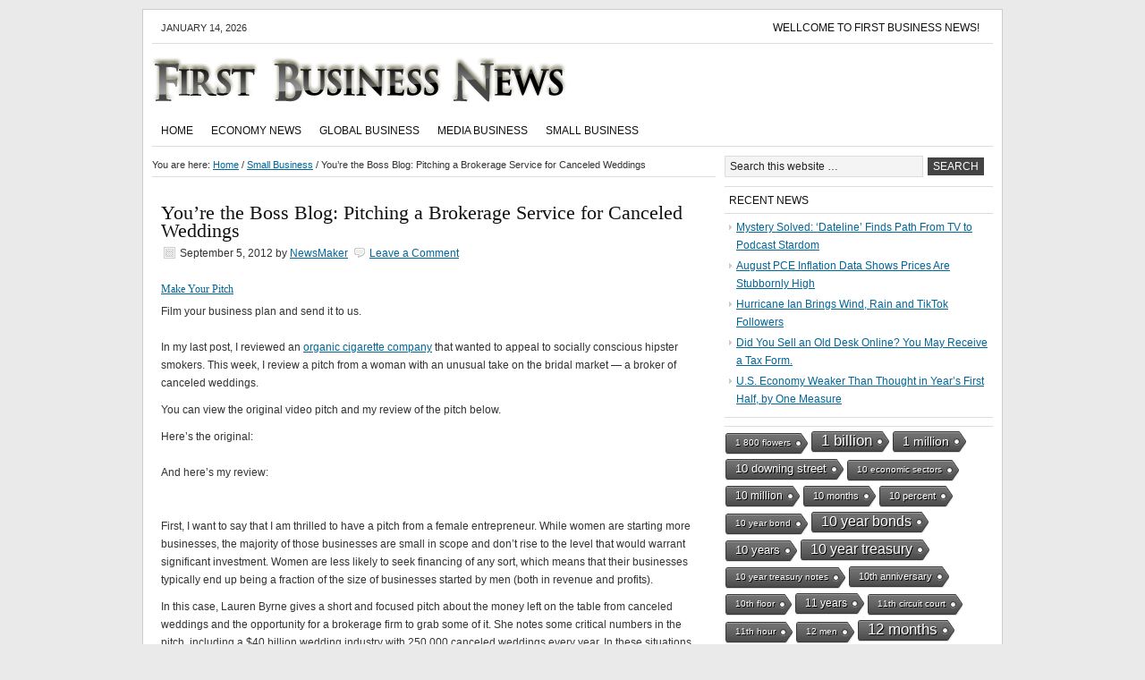

--- FILE ---
content_type: text/html; charset=UTF-8
request_url: https://firstbusinessnews.net/youre-the-boss-blog-pitching-a-brokerage-service-for-canceled-weddings/
body_size: 12315
content:
<!DOCTYPE html PUBLIC "-//W3C//DTD XHTML 1.0 Transitional//EN" "http://www.w3.org/TR/xhtml1/DTD/xhtml1-transitional.dtd">
<html xmlns="http://www.w3.org/1999/xhtml" lang="en-US" xml:lang="en-US">
<head profile="http://gmpg.org/xfn/11">
<meta http-equiv="Content-Type" content="text/html; charset=UTF-8" />
<title>You’re the Boss Blog: Pitching a Brokerage Service for Canceled Weddings</title><meta name="robots" content="noodp,noydir" />
<meta name='robots' content='max-image-preview:large' />
<link rel='dns-prefetch' href='//firstbusinessnews.net' />
<link rel="alternate" type="application/rss+xml" title="First Business News &raquo; Feed" href="https://firstbusinessnews.net/feed/" />
<link rel="alternate" type="application/rss+xml" title="First Business News &raquo; Comments Feed" href="https://firstbusinessnews.net/comments/feed/" />
<link rel="alternate" type="application/rss+xml" title="First Business News &raquo; You’re the Boss Blog: Pitching a Brokerage Service for Canceled Weddings Comments Feed" href="https://firstbusinessnews.net/youre-the-boss-blog-pitching-a-brokerage-service-for-canceled-weddings/feed/" />
<link rel="alternate" title="oEmbed (JSON)" type="application/json+oembed" href="https://firstbusinessnews.net/wp-json/oembed/1.0/embed?url=https%3A%2F%2Ffirstbusinessnews.net%2Fyoure-the-boss-blog-pitching-a-brokerage-service-for-canceled-weddings%2F" />
<link rel="alternate" title="oEmbed (XML)" type="text/xml+oembed" href="https://firstbusinessnews.net/wp-json/oembed/1.0/embed?url=https%3A%2F%2Ffirstbusinessnews.net%2Fyoure-the-boss-blog-pitching-a-brokerage-service-for-canceled-weddings%2F&#038;format=xml" />
<link rel="canonical" href="https://firstbusinessnews.net/youre-the-boss-blog-pitching-a-brokerage-service-for-canceled-weddings/" />
<style id='wp-img-auto-sizes-contain-inline-css' type='text/css'>
img:is([sizes=auto i],[sizes^="auto," i]){contain-intrinsic-size:3000px 1500px}
/*# sourceURL=wp-img-auto-sizes-contain-inline-css */
</style>
<link rel='stylesheet' id='child-theme-css' href='https://firstbusinessnews.net/wp-content/themes/news/style.css?ver=2.2.6' type='text/css' media='all' />
<style id='wp-emoji-styles-inline-css' type='text/css'>

	img.wp-smiley, img.emoji {
		display: inline !important;
		border: none !important;
		box-shadow: none !important;
		height: 1em !important;
		width: 1em !important;
		margin: 0 0.07em !important;
		vertical-align: -0.1em !important;
		background: none !important;
		padding: 0 !important;
	}
/*# sourceURL=wp-emoji-styles-inline-css */
</style>
<style id='wp-block-library-inline-css' type='text/css'>
:root{--wp-block-synced-color:#7a00df;--wp-block-synced-color--rgb:122,0,223;--wp-bound-block-color:var(--wp-block-synced-color);--wp-editor-canvas-background:#ddd;--wp-admin-theme-color:#007cba;--wp-admin-theme-color--rgb:0,124,186;--wp-admin-theme-color-darker-10:#006ba1;--wp-admin-theme-color-darker-10--rgb:0,107,160.5;--wp-admin-theme-color-darker-20:#005a87;--wp-admin-theme-color-darker-20--rgb:0,90,135;--wp-admin-border-width-focus:2px}@media (min-resolution:192dpi){:root{--wp-admin-border-width-focus:1.5px}}.wp-element-button{cursor:pointer}:root .has-very-light-gray-background-color{background-color:#eee}:root .has-very-dark-gray-background-color{background-color:#313131}:root .has-very-light-gray-color{color:#eee}:root .has-very-dark-gray-color{color:#313131}:root .has-vivid-green-cyan-to-vivid-cyan-blue-gradient-background{background:linear-gradient(135deg,#00d084,#0693e3)}:root .has-purple-crush-gradient-background{background:linear-gradient(135deg,#34e2e4,#4721fb 50%,#ab1dfe)}:root .has-hazy-dawn-gradient-background{background:linear-gradient(135deg,#faaca8,#dad0ec)}:root .has-subdued-olive-gradient-background{background:linear-gradient(135deg,#fafae1,#67a671)}:root .has-atomic-cream-gradient-background{background:linear-gradient(135deg,#fdd79a,#004a59)}:root .has-nightshade-gradient-background{background:linear-gradient(135deg,#330968,#31cdcf)}:root .has-midnight-gradient-background{background:linear-gradient(135deg,#020381,#2874fc)}:root{--wp--preset--font-size--normal:16px;--wp--preset--font-size--huge:42px}.has-regular-font-size{font-size:1em}.has-larger-font-size{font-size:2.625em}.has-normal-font-size{font-size:var(--wp--preset--font-size--normal)}.has-huge-font-size{font-size:var(--wp--preset--font-size--huge)}.has-text-align-center{text-align:center}.has-text-align-left{text-align:left}.has-text-align-right{text-align:right}.has-fit-text{white-space:nowrap!important}#end-resizable-editor-section{display:none}.aligncenter{clear:both}.items-justified-left{justify-content:flex-start}.items-justified-center{justify-content:center}.items-justified-right{justify-content:flex-end}.items-justified-space-between{justify-content:space-between}.screen-reader-text{border:0;clip-path:inset(50%);height:1px;margin:-1px;overflow:hidden;padding:0;position:absolute;width:1px;word-wrap:normal!important}.screen-reader-text:focus{background-color:#ddd;clip-path:none;color:#444;display:block;font-size:1em;height:auto;left:5px;line-height:normal;padding:15px 23px 14px;text-decoration:none;top:5px;width:auto;z-index:100000}html :where(.has-border-color){border-style:solid}html :where([style*=border-top-color]){border-top-style:solid}html :where([style*=border-right-color]){border-right-style:solid}html :where([style*=border-bottom-color]){border-bottom-style:solid}html :where([style*=border-left-color]){border-left-style:solid}html :where([style*=border-width]){border-style:solid}html :where([style*=border-top-width]){border-top-style:solid}html :where([style*=border-right-width]){border-right-style:solid}html :where([style*=border-bottom-width]){border-bottom-style:solid}html :where([style*=border-left-width]){border-left-style:solid}html :where(img[class*=wp-image-]){height:auto;max-width:100%}:where(figure){margin:0 0 1em}html :where(.is-position-sticky){--wp-admin--admin-bar--position-offset:var(--wp-admin--admin-bar--height,0px)}@media screen and (max-width:600px){html :where(.is-position-sticky){--wp-admin--admin-bar--position-offset:0px}}

/*# sourceURL=wp-block-library-inline-css */
</style><style id='global-styles-inline-css' type='text/css'>
:root{--wp--preset--aspect-ratio--square: 1;--wp--preset--aspect-ratio--4-3: 4/3;--wp--preset--aspect-ratio--3-4: 3/4;--wp--preset--aspect-ratio--3-2: 3/2;--wp--preset--aspect-ratio--2-3: 2/3;--wp--preset--aspect-ratio--16-9: 16/9;--wp--preset--aspect-ratio--9-16: 9/16;--wp--preset--color--black: #000000;--wp--preset--color--cyan-bluish-gray: #abb8c3;--wp--preset--color--white: #ffffff;--wp--preset--color--pale-pink: #f78da7;--wp--preset--color--vivid-red: #cf2e2e;--wp--preset--color--luminous-vivid-orange: #ff6900;--wp--preset--color--luminous-vivid-amber: #fcb900;--wp--preset--color--light-green-cyan: #7bdcb5;--wp--preset--color--vivid-green-cyan: #00d084;--wp--preset--color--pale-cyan-blue: #8ed1fc;--wp--preset--color--vivid-cyan-blue: #0693e3;--wp--preset--color--vivid-purple: #9b51e0;--wp--preset--gradient--vivid-cyan-blue-to-vivid-purple: linear-gradient(135deg,rgb(6,147,227) 0%,rgb(155,81,224) 100%);--wp--preset--gradient--light-green-cyan-to-vivid-green-cyan: linear-gradient(135deg,rgb(122,220,180) 0%,rgb(0,208,130) 100%);--wp--preset--gradient--luminous-vivid-amber-to-luminous-vivid-orange: linear-gradient(135deg,rgb(252,185,0) 0%,rgb(255,105,0) 100%);--wp--preset--gradient--luminous-vivid-orange-to-vivid-red: linear-gradient(135deg,rgb(255,105,0) 0%,rgb(207,46,46) 100%);--wp--preset--gradient--very-light-gray-to-cyan-bluish-gray: linear-gradient(135deg,rgb(238,238,238) 0%,rgb(169,184,195) 100%);--wp--preset--gradient--cool-to-warm-spectrum: linear-gradient(135deg,rgb(74,234,220) 0%,rgb(151,120,209) 20%,rgb(207,42,186) 40%,rgb(238,44,130) 60%,rgb(251,105,98) 80%,rgb(254,248,76) 100%);--wp--preset--gradient--blush-light-purple: linear-gradient(135deg,rgb(255,206,236) 0%,rgb(152,150,240) 100%);--wp--preset--gradient--blush-bordeaux: linear-gradient(135deg,rgb(254,205,165) 0%,rgb(254,45,45) 50%,rgb(107,0,62) 100%);--wp--preset--gradient--luminous-dusk: linear-gradient(135deg,rgb(255,203,112) 0%,rgb(199,81,192) 50%,rgb(65,88,208) 100%);--wp--preset--gradient--pale-ocean: linear-gradient(135deg,rgb(255,245,203) 0%,rgb(182,227,212) 50%,rgb(51,167,181) 100%);--wp--preset--gradient--electric-grass: linear-gradient(135deg,rgb(202,248,128) 0%,rgb(113,206,126) 100%);--wp--preset--gradient--midnight: linear-gradient(135deg,rgb(2,3,129) 0%,rgb(40,116,252) 100%);--wp--preset--font-size--small: 13px;--wp--preset--font-size--medium: 20px;--wp--preset--font-size--large: 36px;--wp--preset--font-size--x-large: 42px;--wp--preset--spacing--20: 0.44rem;--wp--preset--spacing--30: 0.67rem;--wp--preset--spacing--40: 1rem;--wp--preset--spacing--50: 1.5rem;--wp--preset--spacing--60: 2.25rem;--wp--preset--spacing--70: 3.38rem;--wp--preset--spacing--80: 5.06rem;--wp--preset--shadow--natural: 6px 6px 9px rgba(0, 0, 0, 0.2);--wp--preset--shadow--deep: 12px 12px 50px rgba(0, 0, 0, 0.4);--wp--preset--shadow--sharp: 6px 6px 0px rgba(0, 0, 0, 0.2);--wp--preset--shadow--outlined: 6px 6px 0px -3px rgb(255, 255, 255), 6px 6px rgb(0, 0, 0);--wp--preset--shadow--crisp: 6px 6px 0px rgb(0, 0, 0);}:where(.is-layout-flex){gap: 0.5em;}:where(.is-layout-grid){gap: 0.5em;}body .is-layout-flex{display: flex;}.is-layout-flex{flex-wrap: wrap;align-items: center;}.is-layout-flex > :is(*, div){margin: 0;}body .is-layout-grid{display: grid;}.is-layout-grid > :is(*, div){margin: 0;}:where(.wp-block-columns.is-layout-flex){gap: 2em;}:where(.wp-block-columns.is-layout-grid){gap: 2em;}:where(.wp-block-post-template.is-layout-flex){gap: 1.25em;}:where(.wp-block-post-template.is-layout-grid){gap: 1.25em;}.has-black-color{color: var(--wp--preset--color--black) !important;}.has-cyan-bluish-gray-color{color: var(--wp--preset--color--cyan-bluish-gray) !important;}.has-white-color{color: var(--wp--preset--color--white) !important;}.has-pale-pink-color{color: var(--wp--preset--color--pale-pink) !important;}.has-vivid-red-color{color: var(--wp--preset--color--vivid-red) !important;}.has-luminous-vivid-orange-color{color: var(--wp--preset--color--luminous-vivid-orange) !important;}.has-luminous-vivid-amber-color{color: var(--wp--preset--color--luminous-vivid-amber) !important;}.has-light-green-cyan-color{color: var(--wp--preset--color--light-green-cyan) !important;}.has-vivid-green-cyan-color{color: var(--wp--preset--color--vivid-green-cyan) !important;}.has-pale-cyan-blue-color{color: var(--wp--preset--color--pale-cyan-blue) !important;}.has-vivid-cyan-blue-color{color: var(--wp--preset--color--vivid-cyan-blue) !important;}.has-vivid-purple-color{color: var(--wp--preset--color--vivid-purple) !important;}.has-black-background-color{background-color: var(--wp--preset--color--black) !important;}.has-cyan-bluish-gray-background-color{background-color: var(--wp--preset--color--cyan-bluish-gray) !important;}.has-white-background-color{background-color: var(--wp--preset--color--white) !important;}.has-pale-pink-background-color{background-color: var(--wp--preset--color--pale-pink) !important;}.has-vivid-red-background-color{background-color: var(--wp--preset--color--vivid-red) !important;}.has-luminous-vivid-orange-background-color{background-color: var(--wp--preset--color--luminous-vivid-orange) !important;}.has-luminous-vivid-amber-background-color{background-color: var(--wp--preset--color--luminous-vivid-amber) !important;}.has-light-green-cyan-background-color{background-color: var(--wp--preset--color--light-green-cyan) !important;}.has-vivid-green-cyan-background-color{background-color: var(--wp--preset--color--vivid-green-cyan) !important;}.has-pale-cyan-blue-background-color{background-color: var(--wp--preset--color--pale-cyan-blue) !important;}.has-vivid-cyan-blue-background-color{background-color: var(--wp--preset--color--vivid-cyan-blue) !important;}.has-vivid-purple-background-color{background-color: var(--wp--preset--color--vivid-purple) !important;}.has-black-border-color{border-color: var(--wp--preset--color--black) !important;}.has-cyan-bluish-gray-border-color{border-color: var(--wp--preset--color--cyan-bluish-gray) !important;}.has-white-border-color{border-color: var(--wp--preset--color--white) !important;}.has-pale-pink-border-color{border-color: var(--wp--preset--color--pale-pink) !important;}.has-vivid-red-border-color{border-color: var(--wp--preset--color--vivid-red) !important;}.has-luminous-vivid-orange-border-color{border-color: var(--wp--preset--color--luminous-vivid-orange) !important;}.has-luminous-vivid-amber-border-color{border-color: var(--wp--preset--color--luminous-vivid-amber) !important;}.has-light-green-cyan-border-color{border-color: var(--wp--preset--color--light-green-cyan) !important;}.has-vivid-green-cyan-border-color{border-color: var(--wp--preset--color--vivid-green-cyan) !important;}.has-pale-cyan-blue-border-color{border-color: var(--wp--preset--color--pale-cyan-blue) !important;}.has-vivid-cyan-blue-border-color{border-color: var(--wp--preset--color--vivid-cyan-blue) !important;}.has-vivid-purple-border-color{border-color: var(--wp--preset--color--vivid-purple) !important;}.has-vivid-cyan-blue-to-vivid-purple-gradient-background{background: var(--wp--preset--gradient--vivid-cyan-blue-to-vivid-purple) !important;}.has-light-green-cyan-to-vivid-green-cyan-gradient-background{background: var(--wp--preset--gradient--light-green-cyan-to-vivid-green-cyan) !important;}.has-luminous-vivid-amber-to-luminous-vivid-orange-gradient-background{background: var(--wp--preset--gradient--luminous-vivid-amber-to-luminous-vivid-orange) !important;}.has-luminous-vivid-orange-to-vivid-red-gradient-background{background: var(--wp--preset--gradient--luminous-vivid-orange-to-vivid-red) !important;}.has-very-light-gray-to-cyan-bluish-gray-gradient-background{background: var(--wp--preset--gradient--very-light-gray-to-cyan-bluish-gray) !important;}.has-cool-to-warm-spectrum-gradient-background{background: var(--wp--preset--gradient--cool-to-warm-spectrum) !important;}.has-blush-light-purple-gradient-background{background: var(--wp--preset--gradient--blush-light-purple) !important;}.has-blush-bordeaux-gradient-background{background: var(--wp--preset--gradient--blush-bordeaux) !important;}.has-luminous-dusk-gradient-background{background: var(--wp--preset--gradient--luminous-dusk) !important;}.has-pale-ocean-gradient-background{background: var(--wp--preset--gradient--pale-ocean) !important;}.has-electric-grass-gradient-background{background: var(--wp--preset--gradient--electric-grass) !important;}.has-midnight-gradient-background{background: var(--wp--preset--gradient--midnight) !important;}.has-small-font-size{font-size: var(--wp--preset--font-size--small) !important;}.has-medium-font-size{font-size: var(--wp--preset--font-size--medium) !important;}.has-large-font-size{font-size: var(--wp--preset--font-size--large) !important;}.has-x-large-font-size{font-size: var(--wp--preset--font-size--x-large) !important;}
/*# sourceURL=global-styles-inline-css */
</style>

<style id='classic-theme-styles-inline-css' type='text/css'>
/*! This file is auto-generated */
.wp-block-button__link{color:#fff;background-color:#32373c;border-radius:9999px;box-shadow:none;text-decoration:none;padding:calc(.667em + 2px) calc(1.333em + 2px);font-size:1.125em}.wp-block-file__button{background:#32373c;color:#fff;text-decoration:none}
/*# sourceURL=/wp-includes/css/classic-themes.min.css */
</style>
<link rel='stylesheet' id='cool-tag-cloud-css' href='https://firstbusinessnews.net/wp-content/plugins/cool-tag-cloud/inc/cool-tag-cloud.css?ver=2.25' type='text/css' media='all' />
<script type="text/javascript" src="https://firstbusinessnews.net/wp-includes/js/jquery/jquery.min.js?ver=3.7.1" id="jquery-core-js"></script>
<script type="text/javascript" src="https://firstbusinessnews.net/wp-includes/js/jquery/jquery-migrate.min.js?ver=3.4.1" id="jquery-migrate-js"></script>
<link rel="https://api.w.org/" href="https://firstbusinessnews.net/wp-json/" /><link rel="alternate" title="JSON" type="application/json" href="https://firstbusinessnews.net/wp-json/wp/v2/posts/11374" /><link rel="EditURI" type="application/rsd+xml" title="RSD" href="https://firstbusinessnews.net/xmlrpc.php?rsd" />
<link rel='shortlink' href='https://firstbusinessnews.net/?p=11374' />
<link rel="Shortcut Icon" href="https://firstbusinessnews.net/wp-content/themes/news/images/favicon.ico" type="image/x-icon" />
</head>
<body class="wp-singular post-template-default single single-post postid-11374 single-format-standard wp-theme-genesis wp-child-theme-news header-image header-full-width nolayout"><div id="wrap"><div id="topnav">
	<div class="topnav-left">
		<p>January 14, 2026</p>
	</div><!-- end .topnav-left -->
	<div class="topnav-right">
		<ul>
			<li class="page_item page-item-210"><a href="https://firstbusinessnews.net/wellcome-to-business-news-today/">Wellcome to First Business News!</a></li>
		</ul>
	</div><!-- end .topnav-right -->
</div><!-- end #topnav --><div id="header"><div class="wrap"><div id="title-area"><p id="title"><a href="https://firstbusinessnews.net/">First Business News</a></p><p id="description">Your Online Source of Global Business News</p></div></div></div><div id="subnav"><div class="wrap"><ul id="menu-mm" class="menu genesis-nav-menu menu-secondary"><li id="menu-item-17004" class="menu-item menu-item-type-custom menu-item-object-custom menu-item-home menu-item-17004"><a href="http://firstbusinessnews.net/">Home</a></li>
<li id="menu-item-16344" class="menu-item menu-item-type-taxonomy menu-item-object-category menu-item-16344"><a href="https://firstbusinessnews.net/category/economy-news/">Economy News</a></li>
<li id="menu-item-16345" class="menu-item menu-item-type-taxonomy menu-item-object-category menu-item-16345"><a href="https://firstbusinessnews.net/category/global-business/">Global Business</a></li>
<li id="menu-item-16346" class="menu-item menu-item-type-taxonomy menu-item-object-category menu-item-16346"><a href="https://firstbusinessnews.net/category/media-business/">Media Business</a></li>
<li id="menu-item-16347" class="menu-item menu-item-type-taxonomy menu-item-object-category current-post-ancestor current-menu-parent current-post-parent menu-item-16347"><a href="https://firstbusinessnews.net/category/small-business/">Small Business</a></li>
</ul></div></div><div id="inner"><div id="content-sidebar-wrap"><div id="content" class="hfeed"><div class="breadcrumb" itemscope itemtype="http://schema.org/BreadcrumbList">You are here: <a href="https://firstbusinessnews.net/"><span>Home</span></a> <span aria-label="breadcrumb separator">/</span> <a href="https://firstbusinessnews.net/category/small-business/"><span>Small Business</span></a> <span aria-label="breadcrumb separator">/</span> You’re the Boss Blog: Pitching a Brokerage Service for Canceled Weddings</div><div class="post-11374 post type-post status-publish format-standard hentry category-small-business tag-bridal-market tag-female-entrepreneur tag-profits entry"><h1 class="entry-title">You’re the Boss Blog: Pitching a Brokerage Service for Canceled Weddings</h1> 
<div class="post-info"><span class="date published time" title="2012-09-05T16:00:43-04:00">September 5, 2012</span>  by <span class="author vcard"><span class="fn"><a href="https://firstbusinessnews.net/author/newsmaker/" rel="author">NewsMaker</a></span></span> <span class="post-comments"><a href="https://firstbusinessnews.net/youre-the-boss-blog-pitching-a-brokerage-service-for-canceled-weddings/#respond">Leave a Comment</a></span> </div><div class="entry-content"><p><h6 class="kicker"><a href="http://boss.blogs.nytimes.com/category/make-your-pitch/">Make Your Pitch</a></h6>
<p class="summary">Film your business plan and send it to us.</p>
</p>
<p>In my last post, I reviewed an <a href="http://boss.blogs.nytimes.com/2012/08/30/pitching-an-organic-cigarette-for-hipsters/">organic cigarette company</a> that wanted to appeal to socially conscious hipster smokers. This week, I review a pitch from a woman with an unusual take on the bridal market — a broker of canceled weddings.</p>
<p>You can view the original video pitch and my review of the pitch below.</p>
<p>Here’s the original:</p>
</p>
<p>And here’s my review:</p>
</p>
<p><span></span><br /> First, I want to say that I am thrilled to have a pitch from a female entrepreneur. While women are starting more businesses, the majority of those businesses are small in scope and don’t rise to the level that would warrant significant investment. Women are less likely to seek financing of any sort, which means that their businesses typically end up being a fraction of the size of businesses started by men (both in revenue and profits).</p>
<p>In this case, Lauren Byrne gives a short and focused pitch about the money left on the table from canceled weddings and the opportunity for a brokerage firm to grab some of it. She notes some critical numbers in the pitch, including a $40 billion wedding industry with 250,000 canceled weddings every year. In these situations, the brides- and grooms-to-be lose some or all of their wedding-related deposits — even though, she argues, there are value-driven and hurried individuals who would love to buy someone else’s wedding plans at a discount.</p>
<p>While I give Ms. Byrne credit for addressing some of the issues upfront, I am not sure the opportunity is large enough to attract an investor. If there are 250,000 canceled weddings a year, what percentage could she realistically capture? And how much could a broker make per wedding? If you capture 2 percent of 250,000 weddings, that would be 5,000 weddings a year. Even if the broker makes $500 a wedding, on average, that’s only $2.5 million in revenue. And how do we know the supply doesn’t exceed demand?</p>
<p>I also have questions about scalability. There are thousands of wedding planners throughout the United States who work with brides and grooms. This opportunity might be better served through local brokers (including planners), who have relationships and local knowledge, rather than through a nationwide platform.</p>
<p>I also wonder how many weddings are canceled far enough in advance to find a seller (as opposed to those brides and grooms who get cold feet within a week of heading to the altar)? Plus, how much leg work would go into trying to sell weddings that wouldn’t ultimately find buyers?</p>
<p>And if Ms. Byrne is committed to the platform, how is she going to market it to reach the brides and grooms? That is one of several details lacking in the pitch. There is little information about the team, Ms. Byrne’s background or any connections that would make her entry and position in this market more successful.</p>
<p>Sometimes, when something doesn’t exist, it’s because there is no market for it (or a limited one at best). It is often a less risky proposition to tweak a business model that does exist than to try to create a new opportunity that requires spending time educating the market, which can be expensive.</p>
<p>I also want to call out an issue in the pitch that in my experience seems to plague women in particular — and that is the offering of a caveat. Ms. Byrne says in her pitch that the idea “may seem strange, but …” As an entrepreneur, it’s your job to sell, not to apologize. If there is an objection to overcome, rephrase it, but never call your idea strange, weird, small, uninteresting or any other negative — even if you are going to explain why that’s really not the case. When making a pitch, take a position of strength.</p>
<p>Ultimately, I would not take a second meeting on this concept, but I do think Ms. Byrne could bolster the pitch and remove a lot of risk by proving the concept. It shouldn’t take a lot of capital to get this going on a small scale, which would produce a track record and could change the dialogue entirely. However, I have a more important question for Ms. Byrne, which is, “Is this opportunity big enough to be worth it?”</p>
<p>If you are going to spend your money, time and effort on a business, does this one have enough upside? If not, you might want to cancel your attachment to this idea and find a different opportunity to marry.</p>
<p>What do you think?</p>
<p><em>Carol Roth is a <a href="http://www.carolroth.com/">business strategist</a> who has helped clients raise more than $1 billion in capital. You can follow her on <a href="https://twitter.com/#%21/caroljsroth">Twitter</a>.</em></p>
<p>Article source: <a href="http://boss.blogs.nytimes.com/2012/09/05/pitching-a-brokerage-service-for-canceled-weddings/?partner=rss&amp;emc=rss">http://boss.blogs.nytimes.com/2012/09/05/pitching-a-brokerage-service-for-canceled-weddings/?partner=rss&amp;emc=rss</a></p></div><div class="adsense" style="text-align:center">

<script type="text/javascript"><!--
google_ad_client = "ca-pub-9277210206342843";
/* Post 486 x 60 */
google_ad_slot = "8778634162";
google_ad_width = 468;
google_ad_height = 60;
//-->
</script>
<script type="text/javascript"
src="http://pagead2.googlesyndication.com/pagead/show_ads.js">
</script>

<!-- place Google AdSense code here -->

</div><div class="post-meta"><span class="categories">Filed Under: <a href="https://firstbusinessnews.net/category/small-business/" rel="category tag">Small Business</a></span> <span class="tags">Tagged With: <a href="https://firstbusinessnews.net/tag/bridal-market/" rel="tag">bridal market</a>, <a href="https://firstbusinessnews.net/tag/female-entrepreneur/" rel="tag">female entrepreneur</a>, <a href="https://firstbusinessnews.net/tag/profits/" rel="tag">profits</a></span></div></div>	<div id="respond" class="comment-respond">
		<h3 id="reply-title" class="comment-reply-title">Speak Your Mind <small><a rel="nofollow" id="cancel-comment-reply-link" href="/youre-the-boss-blog-pitching-a-brokerage-service-for-canceled-weddings/#respond" style="display:none;">Cancel reply</a></small></h3><p class="must-log-in">You must be <a href="https://firstbusinessnews.net/wp-login.php?redirect_to=https%3A%2F%2Ffirstbusinessnews.net%2Fyoure-the-boss-blog-pitching-a-brokerage-service-for-canceled-weddings%2F">logged in</a> to post a comment.</p>	</div><!-- #respond -->
	</div><div id="sidebar" class="sidebar widget-area">
<div id="search-3" class="widget widget_search"><div class="widget-wrap"><form method="get" class="searchform search-form" action="https://firstbusinessnews.net/" role="search" ><input type="text" value="Search this website &#x2026;" name="s" class="s search-input" onfocus="if (&#039;Search this website &#x2026;&#039; === this.value) {this.value = &#039;&#039;;}" onblur="if (&#039;&#039; === this.value) {this.value = &#039;Search this website &#x2026;&#039;;}" /><input type="submit" class="searchsubmit search-submit" value="Search" /></form></div></div>
<div id="text-11" class="widget widget_text"><div class="widget-wrap">			<div class="textwidget"></div>
		</div></div>

		<div id="recent-posts-4" class="widget widget_recent_entries"><div class="widget-wrap">
		<h4 class="widget-title widgettitle">Recent News</h4>

		<ul>
											<li>
					<a href="https://firstbusinessnews.net/mystery-solved-dateline-finds-path-from-tv-to-podcast-stardom/">Mystery Solved: ‘Dateline’ Finds Path From TV to Podcast Stardom</a>
									</li>
											<li>
					<a href="https://firstbusinessnews.net/august-pce-inflation-data-shows-prices-are-stubbornly-high/">August PCE Inflation Data Shows Prices Are Stubbornly High</a>
									</li>
											<li>
					<a href="https://firstbusinessnews.net/hurricane-ian-brings-wind-rain-and-tiktok-followers/">Hurricane Ian Brings Wind, Rain and TikTok Followers</a>
									</li>
											<li>
					<a href="https://firstbusinessnews.net/did-you-sell-an-old-desk-online-you-may-receive-a-tax-form/">Did You Sell an Old Desk Online? You May Receive a Tax Form.</a>
									</li>
											<li>
					<a href="https://firstbusinessnews.net/u-s-economy-weaker-than-thought-in-years-first-half-by-one-measure/">U.S. Economy Weaker Than Thought in Year’s First Half, by One Measure</a>
									</li>
					</ul>

		</div></div>
<div id="text-16" class="widget widget_text"><div class="widget-wrap">			<div class="textwidget"></div>
		</div></div>
<div id="cool_tag_cloud-2" class="widget widget_cool_tag_cloud"><div class="widget-wrap"><h4 class="widget-title widgettitle"> </h4>
<div class="cool-tag-cloud"><div class="ctcblack"><div class="ctcright"><div class="arial" style="text-transform:none!important;"><a href="https://firstbusinessnews.net/tag/1-800-flowers/" class="tag-cloud-link tag-link-905 tag-link-position-1" style="font-size: 10px;" aria-label="1 800 flowers (1 item)">1 800 flowers</a><a href="https://firstbusinessnews.net/tag/1-billion/" class="tag-cloud-link tag-link-11942 tag-link-position-2" style="font-size: 17px;" aria-label="1 billion (15 items)">1 billion</a><a href="https://firstbusinessnews.net/tag/1-million/" class="tag-cloud-link tag-link-17140 tag-link-position-3" style="font-size: 14.277777777778px;" aria-label="1 million (6 items)">1 million</a><a href="https://firstbusinessnews.net/tag/10-downing-street/" class="tag-cloud-link tag-link-12361 tag-link-position-4" style="font-size: 13.111111111111px;" aria-label="10 downing street (4 items)">10 downing street</a><a href="https://firstbusinessnews.net/tag/10-economic-sectors/" class="tag-cloud-link tag-link-27721 tag-link-position-5" style="font-size: 10px;" aria-label="10 economic sectors (1 item)">10 economic sectors</a><a href="https://firstbusinessnews.net/tag/10-million/" class="tag-cloud-link tag-link-10889 tag-link-position-6" style="font-size: 12.333333333333px;" aria-label="10 million (3 items)">10 million</a><a href="https://firstbusinessnews.net/tag/10-months/" class="tag-cloud-link tag-link-12832 tag-link-position-7" style="font-size: 11.4px;" aria-label="10 months (2 items)">10 months</a><a href="https://firstbusinessnews.net/tag/10-percent/" class="tag-cloud-link tag-link-24345 tag-link-position-8" style="font-size: 11.4px;" aria-label="10 percent (2 items)">10 percent</a><a href="https://firstbusinessnews.net/tag/10-year-bond/" class="tag-cloud-link tag-link-14366 tag-link-position-9" style="font-size: 10px;" aria-label="10 year bond (1 item)">10 year bond</a><a href="https://firstbusinessnews.net/tag/10-year-bonds/" class="tag-cloud-link tag-link-6969 tag-link-position-10" style="font-size: 15.755555555556px;" aria-label="10 year bonds (10 items)">10 year bonds</a><a href="https://firstbusinessnews.net/tag/10-years/" class="tag-cloud-link tag-link-2983 tag-link-position-11" style="font-size: 13.111111111111px;" aria-label="10 years (4 items)">10 years</a><a href="https://firstbusinessnews.net/tag/10-year-treasury/" class="tag-cloud-link tag-link-10823 tag-link-position-12" style="font-size: 15.755555555556px;" aria-label="10 year treasury (10 items)">10 year treasury</a><a href="https://firstbusinessnews.net/tag/10-year-treasury-notes/" class="tag-cloud-link tag-link-35913 tag-link-position-13" style="font-size: 10px;" aria-label="10 year treasury notes (1 item)">10 year treasury notes</a><a href="https://firstbusinessnews.net/tag/10th-anniversary/" class="tag-cloud-link tag-link-13079 tag-link-position-14" style="font-size: 11.4px;" aria-label="10th anniversary (2 items)">10th anniversary</a><a href="https://firstbusinessnews.net/tag/10th-floor/" class="tag-cloud-link tag-link-38327 tag-link-position-15" style="font-size: 10px;" aria-label="10th floor (1 item)">10th floor</a><a href="https://firstbusinessnews.net/tag/11-years/" class="tag-cloud-link tag-link-827 tag-link-position-16" style="font-size: 12.333333333333px;" aria-label="11 years (3 items)">11 years</a><a href="https://firstbusinessnews.net/tag/11th-circuit-court/" class="tag-cloud-link tag-link-18929 tag-link-position-17" style="font-size: 10px;" aria-label="11th circuit court (1 item)">11th circuit court</a><a href="https://firstbusinessnews.net/tag/11th-hour/" class="tag-cloud-link tag-link-19529 tag-link-position-18" style="font-size: 10px;" aria-label="11th hour (1 item)">11th hour</a><a href="https://firstbusinessnews.net/tag/12-men/" class="tag-cloud-link tag-link-38269 tag-link-position-19" style="font-size: 10px;" aria-label="12 men (1 item)">12 men</a><a href="https://firstbusinessnews.net/tag/12-months/" class="tag-cloud-link tag-link-3467 tag-link-position-20" style="font-size: 16.611111111111px;" aria-label="12 months (13 items)">12 months</a><a href="https://firstbusinessnews.net/tag/12-year-olds/" class="tag-cloud-link tag-link-16647 tag-link-position-21" style="font-size: 10px;" aria-label="12 year olds (1 item)">12 year olds</a><a href="https://firstbusinessnews.net/tag/13-years/" class="tag-cloud-link tag-link-12366 tag-link-position-22" style="font-size: 13.111111111111px;" aria-label="13 years (4 items)">13 years</a><a href="https://firstbusinessnews.net/tag/14th-amendment-to-the-constitution/" class="tag-cloud-link tag-link-31685 tag-link-position-23" style="font-size: 10px;" aria-label="14th amendment to the constitution (1 item)">14th amendment to the constitution</a><a href="https://firstbusinessnews.net/tag/100-million/" class="tag-cloud-link tag-link-15512 tag-link-position-24" style="font-size: 14.666666666667px;" aria-label="100 million (7 items)">100 million</a><a href="https://firstbusinessnews.net/tag/100-tallest-buildings/" class="tag-cloud-link tag-link-38041 tag-link-position-25" style="font-size: 10px;" aria-label="100 tallest buildings (1 item)">100 tallest buildings</a><a href="https://firstbusinessnews.net/tag/100-years/" class="tag-cloud-link tag-link-16765 tag-link-position-26" style="font-size: 11.4px;" aria-label="100 years (2 items)">100 years</a><a href="https://firstbusinessnews.net/tag/100-yen/" class="tag-cloud-link tag-link-34177 tag-link-position-27" style="font-size: 10px;" aria-label="100 yen (1 item)">100 yen</a><a href="https://firstbusinessnews.net/tag/1040a/" class="tag-cloud-link tag-link-30475 tag-link-position-28" style="font-size: 10px;" aria-label="1040a (1 item)">1040a</a><a href="https://firstbusinessnews.net/tag/1099s/" class="tag-cloud-link tag-link-18113 tag-link-position-29" style="font-size: 10px;" aria-label="1099s (1 item)">1099s</a><a href="https://firstbusinessnews.net/tag/1300s/" class="tag-cloud-link tag-link-29560 tag-link-position-30" style="font-size: 10px;" aria-label="1300s (1 item)">1300s</a></div></div></div></div></div></div>
<div id="text-161" class="widget widget_text"><div class="widget-wrap"><h4 class="widgettitle">Partners</h4><ul><li><a href="https://свой.угол.рус">Недвижимость. Объявления.</a></li><script async="async" src="https://w.uptolike.com/widgets/v1/zp.js?pid=lf9c8cfd37dbf3eaf1ce9901f2da683bd51d0403e0" type="text/javascript"></script></ul></div></div><div id="sidebar-bottom">

	<div id="sidebar-bottom-left">
					</div><!-- end #sidebar-bottom-left -->
	
	<div id="sidebar-bottom-right">
					</div><!-- end #sidebar-bottom-right -->

</div></div>
</div><div id="sidebar-alt" class="sidebar widget-area"><div id="text-9" class="widget widget_text"><div class="widget-wrap">			<div class="textwidget"></div>
		</div></div>
<div id="text-17" class="widget widget_text"><div class="widget-wrap">			<div class="textwidget"></div>
		</div></div>
</div></div><div id="footer" class="footer"><div class="wrap"><div class="gototop"><p><a href="#wrap" rel="nofollow">Return to top of page</a></p></div><div class="creds"><p>Copyright &#x000A9;&nbsp;2026 &#x000B7;  <a href="http://www.studiopress.com/">Genesis Framework</a> &#x000B7; <a href="http://wordpress.org/">WordPress</a> &#x000B7; <a href="https://firstbusinessnews.net/wp-login.php">Log in</a></p></div></div></div></div><script type="speculationrules">
{"prefetch":[{"source":"document","where":{"and":[{"href_matches":"/*"},{"not":{"href_matches":["/wp-*.php","/wp-admin/*","/wp-content/uploads/*","/wp-content/*","/wp-content/plugins/*","/wp-content/themes/news/*","/wp-content/themes/genesis/*","/*\\?(.+)"]}},{"not":{"selector_matches":"a[rel~=\"nofollow\"]"}},{"not":{"selector_matches":".no-prefetch, .no-prefetch a"}}]},"eagerness":"conservative"}]}
</script>
    <script>
        function coolTagCloudToggle( element ) {
            var parent = element.closest('.cool-tag-cloud');
            parent.querySelector('.cool-tag-cloud-inner').classList.toggle('cool-tag-cloud-active');
            parent.querySelector( '.cool-tag-cloud-load-more').classList.toggle('cool-tag-cloud-active');
        }
    </script>
    <script async="async" src="https://w.uptolike.com/widgets/v1/zp.js?pid=2038196" type="text/javascript"></script><script type="text/javascript" src="https://firstbusinessnews.net/wp-includes/js/jquery/ui/core.min.js?ver=1.13.3" id="jquery-ui-core-js"></script>
<script type="text/javascript" src="https://firstbusinessnews.net/wp-includes/js/jquery/ui/tabs.min.js?ver=1.13.3" id="jquery-ui-tabs-js"></script>
<script type="text/javascript" src="https://firstbusinessnews.net/wp-content/themes/news/js/tabs.js?ver=1.0" id="genesis-js"></script>
<script type="text/javascript" src="https://firstbusinessnews.net/wp-includes/js/comment-reply.min.js?ver=6.9" id="comment-reply-js" async="async" data-wp-strategy="async" fetchpriority="low"></script>
<script id="wp-emoji-settings" type="application/json">
{"baseUrl":"https://s.w.org/images/core/emoji/17.0.2/72x72/","ext":".png","svgUrl":"https://s.w.org/images/core/emoji/17.0.2/svg/","svgExt":".svg","source":{"concatemoji":"https://firstbusinessnews.net/wp-includes/js/wp-emoji-release.min.js?ver=6.9"}}
</script>
<script type="module">
/* <![CDATA[ */
/*! This file is auto-generated */
const a=JSON.parse(document.getElementById("wp-emoji-settings").textContent),o=(window._wpemojiSettings=a,"wpEmojiSettingsSupports"),s=["flag","emoji"];function i(e){try{var t={supportTests:e,timestamp:(new Date).valueOf()};sessionStorage.setItem(o,JSON.stringify(t))}catch(e){}}function c(e,t,n){e.clearRect(0,0,e.canvas.width,e.canvas.height),e.fillText(t,0,0);t=new Uint32Array(e.getImageData(0,0,e.canvas.width,e.canvas.height).data);e.clearRect(0,0,e.canvas.width,e.canvas.height),e.fillText(n,0,0);const a=new Uint32Array(e.getImageData(0,0,e.canvas.width,e.canvas.height).data);return t.every((e,t)=>e===a[t])}function p(e,t){e.clearRect(0,0,e.canvas.width,e.canvas.height),e.fillText(t,0,0);var n=e.getImageData(16,16,1,1);for(let e=0;e<n.data.length;e++)if(0!==n.data[e])return!1;return!0}function u(e,t,n,a){switch(t){case"flag":return n(e,"\ud83c\udff3\ufe0f\u200d\u26a7\ufe0f","\ud83c\udff3\ufe0f\u200b\u26a7\ufe0f")?!1:!n(e,"\ud83c\udde8\ud83c\uddf6","\ud83c\udde8\u200b\ud83c\uddf6")&&!n(e,"\ud83c\udff4\udb40\udc67\udb40\udc62\udb40\udc65\udb40\udc6e\udb40\udc67\udb40\udc7f","\ud83c\udff4\u200b\udb40\udc67\u200b\udb40\udc62\u200b\udb40\udc65\u200b\udb40\udc6e\u200b\udb40\udc67\u200b\udb40\udc7f");case"emoji":return!a(e,"\ud83e\u1fac8")}return!1}function f(e,t,n,a){let r;const o=(r="undefined"!=typeof WorkerGlobalScope&&self instanceof WorkerGlobalScope?new OffscreenCanvas(300,150):document.createElement("canvas")).getContext("2d",{willReadFrequently:!0}),s=(o.textBaseline="top",o.font="600 32px Arial",{});return e.forEach(e=>{s[e]=t(o,e,n,a)}),s}function r(e){var t=document.createElement("script");t.src=e,t.defer=!0,document.head.appendChild(t)}a.supports={everything:!0,everythingExceptFlag:!0},new Promise(t=>{let n=function(){try{var e=JSON.parse(sessionStorage.getItem(o));if("object"==typeof e&&"number"==typeof e.timestamp&&(new Date).valueOf()<e.timestamp+604800&&"object"==typeof e.supportTests)return e.supportTests}catch(e){}return null}();if(!n){if("undefined"!=typeof Worker&&"undefined"!=typeof OffscreenCanvas&&"undefined"!=typeof URL&&URL.createObjectURL&&"undefined"!=typeof Blob)try{var e="postMessage("+f.toString()+"("+[JSON.stringify(s),u.toString(),c.toString(),p.toString()].join(",")+"));",a=new Blob([e],{type:"text/javascript"});const r=new Worker(URL.createObjectURL(a),{name:"wpTestEmojiSupports"});return void(r.onmessage=e=>{i(n=e.data),r.terminate(),t(n)})}catch(e){}i(n=f(s,u,c,p))}t(n)}).then(e=>{for(const n in e)a.supports[n]=e[n],a.supports.everything=a.supports.everything&&a.supports[n],"flag"!==n&&(a.supports.everythingExceptFlag=a.supports.everythingExceptFlag&&a.supports[n]);var t;a.supports.everythingExceptFlag=a.supports.everythingExceptFlag&&!a.supports.flag,a.supports.everything||((t=a.source||{}).concatemoji?r(t.concatemoji):t.wpemoji&&t.twemoji&&(r(t.twemoji),r(t.wpemoji)))});
//# sourceURL=https://firstbusinessnews.net/wp-includes/js/wp-emoji-loader.min.js
/* ]]> */
</script>
</body>
</html>


--- FILE ---
content_type: application/javascript;charset=utf-8
request_url: https://w.uptolike.com/widgets/v1/version.js?cb=cb__utl_cb_share_1768417854060313
body_size: 397
content:
cb__utl_cb_share_1768417854060313('1ea92d09c43527572b24fe052f11127b');